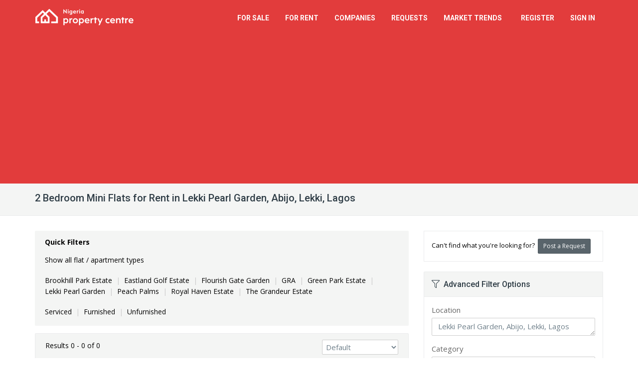

--- FILE ---
content_type: text/html; charset=utf-8
request_url: https://nigeriapropertycentre.com/for-rent/flats-apartments/mini-flats/lagos/lekki/abijo/showtype?bedrooms=2&n=lekki+pearl+garden
body_size: 12281
content:
<!DOCTYPE html>
<html lang="en">
<head>

    <meta charset="utf-8">

        <meta name="apple-itunes-app" content="app-id=1125813120">
    <meta name="google-play-app" content="app-id=com.nigeriapropertycentre.app">
    
    <meta name="viewport" content="width=device-width, initial-scale=1.0">
    <meta name="csrf-token" content="yjdMtQQ6u8VPZjR6hjRCmzPgIthpgPE5JmySb3IW">

    <meta name="robots" content="max-image-preview:large">

    <link rel="manifest" href="https://st.nigeriapropertycentre.com/webapp/manifest.json">
    <link rel="apple-touch-icon" href="https://assets.nigeriapropertycentre.com/e537f5e9-1c07-41ab-844f-a96eb72ef315/launcher-icon-60.png">
    <link rel="apple-touch-icon" sizes="76x76" href="https://assets.nigeriapropertycentre.com/e537f5e9-1c07-41ab-844f-a96eb72ef315/launcher-icon-76.png">
    <link rel="apple-touch-icon" sizes="120x120" href="https://assets.nigeriapropertycentre.com/e537f5e9-1c07-41ab-844f-a96eb72ef315/launcher-icon-120.png">
    <link rel="apple-touch-icon" sizes="152x152" href="https://assets.nigeriapropertycentre.com/e537f5e9-1c07-41ab-844f-a96eb72ef315/launcher-icon-152.png">

    <!-- Chrome, Firefox OS and Opera
    <meta name="theme-color" content="#e23c3c">-->

    <!-- Windows Phone
    <meta name="msapplication-navbutton-color" content="#e23c3c">-->

    <!-- iOS Safari
    <meta name="apple-mobile-web-app-status-bar-style" content="#e23c3c">-->


	<link href="https://fonts.googleapis.com/css?family=Open+Sans:400,700|Roboto:400,500,700&subset=latin" rel="stylesheet" type="text/css">

	<link href="https://assets.nigeriapropertycentre.com/e537f5e9-1c07-41ab-844f-a96eb72ef315/css/all.css?id=083438b239534515eff7f98d19b2975d" rel="stylesheet" type="text/css">
    <!--[if lt IE 9]>
	<link href="https://assets.nigeriapropertycentre.com/e537f5e9-1c07-41ab-844f-a96eb72ef315/css/sky-forms-ie8.css" rel="stylesheet" type="text/css">
    <![endif]-->
    
    










            <script data-cfasync="false" type='text/javascript'>
            window.trackingConsented = true;
        </script>
    
    
    <script data-cfasync="false" type='text/javascript'>
        var app_short_name = 'NPC';
        var app_name = 'Nigeria Property Centre';
        var app_url = 'https://nigeriapropertycentre.com';
        var app_images_url = 'https://images.nigeriapropertycentre.com';
        var user_logged_in = false;
    </script>

    <script type="text/javascript" src="https://st.nigeriapropertycentre.com/js/properties-variables.js?v=g91s27vygnwb0pvyljic"></script>
    <script type="text/javascript" src="https://assets.nigeriapropertycentre.com/e537f5e9-1c07-41ab-844f-a96eb72ef315/js/all.js?id=de4e85d3010faaa68ac6cc98169752d9"></script>

    <link href="https://assets.nigeriapropertycentre.com/e537f5e9-1c07-41ab-844f-a96eb72ef315/images/favicon.png" rel="icon" type="image/png">

        <script type="text/javascript">var isMobile = false;var isLoggedIn = false;</script>
    <script type="text/javascript" src="https://assets.nigeriapropertycentre.com/e537f5e9-1c07-41ab-844f-a96eb72ef315/js/views/properties/list/default.js?v=8"></script>
    <script type="text/javascript" src="https://assets.nigeriapropertycentre.com/e537f5e9-1c07-41ab-844f-a96eb72ef315/js/jquery.copypaste.js" defer="defer"></script>

    <script data-cfasync="false" type='text/javascript'>
        if (window.trackingConsented) {
            var googletag = googletag || {};
            googletag.cmd = googletag.cmd || [];
            (function () {
                var gads = document.createElement('script');
                gads.async = true;
                gads.type = 'text/javascript';
                var useSSL = 'https:' == document.location.protocol;
                gads.src = (useSSL ? 'https:' : 'http:') +
                    '//www.googletagservices.com/tag/js/gpt.js';
                var node = document.getElementsByTagName('script')[0];
                node.parentNode.insertBefore(gads, node);
            })();
        }
    </script>



    <script data-cfasync="false" type='text/javascript'>
        if (window.trackingConsented) {
            googletag.cmd.push(function () {

                	googletag.defineSlot('/38062153/NPC_Property_List_Middle_750', [750, 120], 'div-gpt-ad-1471185312256-1').addService(googletag.pubads());googletag.pubads().addEventListener('slotRenderEnded', function(event) {
                            if (event.slot.getSlotElementId() == 'div-gpt-ad-1471185312256-1') {
                                $('#property-list-banner iframe').css({'width':'100%', 'height' : 'auto', 'max-height' : '120px'});
                                $('#property-list-banner iframe').contents().find('img').css({'width':'100%', 'height' : 'auto'});
                            }
                            });
                googletag.pubads().setTargeting("SiteCode", "NPC");

                googletag.pubads().enableSingleRequest();
                googletag.enableServices();

                
            });
        }
    </script>
















    <!-- Google tag (gtag.js) -->

    <script>
        if (window.trackingConsented) {
            document.write(`<script async src="https://www.googletagmanager.com/gtag/js?id=G-97R36454SZ"><\/script>`);

            window.dataLayer = window.dataLayer || [];

            function gtag() {
                dataLayer.push(arguments);
            }

            gtag('js', new Date());

            gtag('config', 'G-97R36454SZ');
            gtag('config', 'AW-923494074');
        }
    </script>


    <!-- Facebook Pixel Code -->
    <script>
        if (window.trackingConsented) {
            !function (f, b, e, v, n, t, s) {
                if (f.fbq) return;
                n = f.fbq = function () {
                    n.callMethod ?
                        n.callMethod.apply(n, arguments) : n.queue.push(arguments)
                };
                if (!f._fbq) f._fbq = n;
                n.push = n;
                n.loaded = !0;
                n.version = '2.0';
                n.queue = [];
                t = b.createElement(e);
                t.async = !0;
                t.src = v;
                s = b.getElementsByTagName(e)[0];
                s.parentNode.insertBefore(t, s)
            }(window, document, 'script',
                'https://connect.facebook.net/en_US/fbevents.js');
            fbq('init', '735755593285531');
            fbq('track', 'PageView');
        }
    </script>
    <noscript><img height="1" width="1" style="display:none"
                   src="https://www.facebook.com/tr?id=735755593285531&ev=PageView&noscript=1"
        /></noscript>
    <!-- End Facebook Pixel Code -->

    <!-- One Signal manifest -->
    <link rel="manifest" href="https://st.nigeriapropertycentre.com/webapp/manifest.json">
    <script data-cfasync="false" src="https://cdn.onesignal.com/sdks/web/v16/OneSignalSDK.page.js" defer></script>
    <script data-cfasync="false">
        window.OneSignalDeferred = window.OneSignalDeferred || [];
        OneSignalDeferred.push(async function (OneSignal) {
            await OneSignal.init({
                appId: "d006e659-a878-4adc-b499-4038a01e37c5",
                safari_web_id: "web.propertycentre.website",
                autoResubscribe: true,
                notifyButton: {
                    enable: false
                }
            });
        });

        OneSignalDeferred.push(async function (OneSignal) {
            OneSignal.Notifications.setDefaultTitle("Nigeria Property Centre");
                    });

            </script>
    <!-- End One Signal manifest -->


	    <!-- Hotjar Tracking Code -->
    <script defer>
        (function(h,o,t,j,a,r){
            h.hj=h.hj||function(){(h.hj.q=h.hj.q||[]).push(arguments)};
            h._hjSettings={hjid:66679,hjsv:5};
            a=o.getElementsByTagName('head')[0];
            r=o.createElement('script');r.async=1;
            r.src=t+h._hjSettings.hjid+j+h._hjSettings.hjsv;
            a.appendChild(r);
        })(window,document,'//static.hotjar.com/c/hotjar-','.js?sv=');
    </script>
	
    

        <script>
            if (window.trackingConsented) {
                document.write(`<script async src="https://pagead2.googlesyndication.com/pagead/js/adsbygoogle.js?client=ca-pub-7559596445254544" crossorigin="anonymous"><\/script>`);
            }
        </script>
    
            <!-- Clarity -->
        <script type="text/javascript">
            if (window.trackingConsented) {
                (function(c,l,a,r,i,t,y){
                    c[a]=c[a]||function(){(c[a].q=c[a].q||[]).push(arguments)};
                    t=l.createElement(r);t.async=1;t.src="https://www.clarity.ms/tag/"+i;
                    y=l.getElementsByTagName(r)[0];y.parentNode.insertBefore(t,y);
                })(window, document, "clarity", "script", "quav6o7wc9");
            }
        </script>
        <!-- End Clarity -->
    
        <link rel="canonical" href="https://nigeriapropertycentre.com/for-rent/flats-apartments/mini-flats/lagos/lekki/abijo/showtype?bedrooms=2&amp;n=lekki+pearl+garden" />
    <title>2 Bedroom Mini Flats for Rent in Lekki Pearl Garden, Abijo, Lekki, Lagos | Nigeria Property Centre</title>
    <meta name="robots" content="noindex, follow" />
    <meta name="description" content="List of 2 Bedroom Mini Flats (Room and Parlour) to Let in Lekki Pearl Garden, Abijo, Lekki, Lagos State - Nigerian Real Estate &amp; Property" />

    <meta property="og:title" content="List of 2 Bedroom Mini Flats for Rent in Lekki Pearl Garden, Abijo, Lekki, Lagos" />
    <meta property="og:type" content="website" />
    <meta property="og:url" content="https://nigeriapropertycentre.com/for-rent/flats-apartments/mini-flats/lagos/lekki/abijo/showtype?bedrooms=2&amp;n=lekki+pearl+garden" />
    <meta property="og:image" content="" />
    <meta name="twitter:card" content="summary_large_image">
    <meta name="twitter:site" content="@NGPropertyCntr">
    <meta name="twitter:creator" content="@NGPropertyCntr">
    <meta name="twitter:image" content="">
    <meta name="twitter:title" content="List of 2 Bedroom Mini Flats for Rent in Lekki Pearl Garden, Abijo, Lekki, Lagos">
    <meta name="twitter:description" content="List of 2 Bedroom Mini Flats (Room and Parlour) to Let in Lekki Pearl Garden, Abijo, Lekki, Lagos ()">

    <meta itemprop="name" content="Mini Flats for Rent in Lekki Pearl Garden, Abijo, Lekki, Lagos" />
    <meta itemprop="image" content="" />
</head>

<body itemscope itemtype="https://schema.org/FAQPage" class=" property-list-page">


<div class="body-wrap">

    <div id="divHeaderWrapper" class="hidden-ma">
    <header class="header-standard-2">
        <!-- MAIN NAV -->
        <div class="navbar navbar-wp navbar-arrow mega-nav" role="navigation">
            <div class="container">
                <div class="navbar-header">

                    <button type="button" class="navbar-toggle" data-toggle="collapse" data-target=".navbar-collapse">
                        <i class="fal fa-bars icon-custom"></i><span>MENU</span>
                    </button>

                    
                    <a class="navbar-brand" href="/" title="Nigeria Property Centre">
                        <img src="https://images.nigeriapropertycentre.com/property-centre-logo.png" alt="Nigeria Property Centre">
                    </a>
                </div>
                <div class="navbar-collapse collapse">
                    <ul class="nav navbar-nav navbar-right">
                        <li class="hidden-lg hidden-md">
                            <a href="/" class="remove-content">Home</a>
                        </li>
                        <li>
                            <a href="/for-sale" class="remove-content">For Sale</a>
                        </li>
                        <li>
                            <a href="/for-rent" class="remove-content">For Rent</a>
                        </li>
                        <li class="dropdown">
                            <a href="/" class="dropdown-toggle" data-toggle="dropdown">Companies</a>
                            <ul class="dropdown-menu">
                                <li><a href="/agents">Estate Agents</a></li>
                                <li><a href="/developers">Property Developers</a></li>
                            </ul>
                        </li>
                        <li class="dropdown">
                            <a href="/requests" class="dropdown-toggle" data-toggle="dropdown">Requests</a>
                            <ul class="dropdown-menu">
                                <li><a href="/requests/create">Post a Request</a></li>
                                <li><a href="/requests">View Property Requests</a></li>
                            </ul>
                        </li>

                        <li class="dropdown">
                            <a href="/market-trends" class="dropdown-toggle" data-toggle="dropdown"><span class="hidden-md">Market</span> Trends &nbsp;<span class="badge badge-base hidden-lg hidden-md">New</span></a>
                            <ul class="dropdown-menu">
                                <li><a href="/market-trends/demand-trends"><i class="fal fa-search-location fa-fw"></i> &nbsp;Property Demand Trends</a></li>
                                <li><a href="/market-trends/average-prices"><i class="fal fa-coins fa-fw"></i> &nbsp;Average Property Prices</a></li>
                            </ul>
                        </li>


                        

                        
                        <li>
                            <a href="/register" class="remove-content">Register</a>
                        </li>
                        <li>
                            <a href="/login" class="remove-content">Sign In</a>
                        </li>

                        

                    </ul>

                </div><!--/.nav-collapse -->
            </div>
        </div>
    </header>
</div>


    
	
    <div class="pg-opt">
        <div class="container">
            <div class="row">
                <div class="col-md-12">
                    <h1 class="page-title">2 Bedroom Mini Flats for Rent in Lekki Pearl Garden, Abijo, Lekki, Lagos <span></span></h1>
                </div>
            </div>
        </div>
    </div>



    <section class="slice bg-white">
        <div class="wp-section">
            <div class="container">
                <div class="row">



                    <div class="col-md-8">

                        
						
                        <div class="wp-block default product-list-quick-filters sort-panel light-gray">
                            <div class="row">
                                <div class="col-xs-12">
                                    <strong>Quick Filters</strong>
									<strong class='filterLinkTitle'>Subtypes&nbsp;&nbsp;</strong><ul class='filterLink'><li><a itemprop="relatedLink" onclick="logGAEvent('Property List', 'Quick Filter', 'Show all flat / apartment types');" href="/for-rent/flats-apartments/lagos/lekki/abijo/showtype?bedrooms=2&n=lekki+pearl+garden">Show all flat / apartment types</a></li></ul><strong class='filterLinkTitle'>Sub Areas&nbsp;&nbsp;</strong><ul class='filterLink filterLinkBottom'><li><a itemprop="relatedLink" onclick="logGAEvent('Property List', 'Quick Filter', 'Brookhill Park Estate');" href="/for-rent/flats-apartments/mini-flats/lagos/lekki/abijo/showtype?bedrooms=2&n=brookhill+park+estate">Brookhill Park Estate</a><span>|</span></li><li><a itemprop="relatedLink" onclick="logGAEvent('Property List', 'Quick Filter', 'Eastland Golf Estate');" href="/for-rent/flats-apartments/mini-flats/lagos/lekki/abijo/showtype?bedrooms=2&n=eastland+golf+estate">Eastland Golf Estate</a><span>|</span></li><li><a itemprop="relatedLink" onclick="logGAEvent('Property List', 'Quick Filter', 'Flourish Gate Garden');" href="/for-rent/flats-apartments/mini-flats/lagos/lekki/abijo/showtype?bedrooms=2&n=flourish+gate+garden">Flourish Gate Garden</a><span>|</span></li><li><a itemprop="relatedLink" onclick="logGAEvent('Property List', 'Quick Filter', 'GRA');" href="/for-rent/flats-apartments/mini-flats/lagos/lekki/abijo/showtype?bedrooms=2&n=gra">GRA</a><span>|</span></li><li><a itemprop="relatedLink" onclick="logGAEvent('Property List', 'Quick Filter', 'Green Park Estate');" href="/for-rent/flats-apartments/mini-flats/lagos/lekki/abijo/showtype?bedrooms=2&n=green+park+estate">Green Park Estate</a><span>|</span></li><li><a itemprop="relatedLink" onclick="logGAEvent('Property List', 'Quick Filter', 'Lekki Pearl Garden');" href="/for-rent/flats-apartments/mini-flats/lagos/lekki/abijo/showtype?bedrooms=2&n=lekki+pearl+garden">Lekki Pearl Garden</a><span>|</span></li><li><a itemprop="relatedLink" onclick="logGAEvent('Property List', 'Quick Filter', 'Peach Palms');" href="/for-rent/flats-apartments/mini-flats/lagos/lekki/abijo/showtype?bedrooms=2&n=peach+palms">Peach Palms</a><span>|</span></li><li><a itemprop="relatedLink" onclick="logGAEvent('Property List', 'Quick Filter', 'Royal Haven Estate');" href="/for-rent/flats-apartments/mini-flats/lagos/lekki/abijo/showtype?bedrooms=2&n=royal+haven+estate">Royal Haven Estate</a><span>|</span></li><li><a itemprop="relatedLink" onclick="logGAEvent('Property List', 'Quick Filter', 'The Grandeur Estate');" href="/for-rent/flats-apartments/mini-flats/lagos/lekki/abijo/showtype?bedrooms=2&n=the+grandeur+estate">The Grandeur Estate</a></ul><strong class='filterLinkTitle'>Furnishing&nbsp;&nbsp;</strong><ul class='filterLink filterLinkBottom'><li><a itemprop="relatedLink" onclick="logGAEvent('Property List', 'Quick Filter', 'Furnished');" href="/for-rent/flats-apartments/mini-flats/serviced/lagos/lekki/abijo/showtype?bedrooms=2&n=lekki+pearl+garden">Serviced</a><span>|</span></li><li><a itemprop="relatedLink" onclick="logGAEvent('Property List', 'Quick Filter', 'Furnished');" href="/for-rent/furnished/flats-apartments/mini-flats/lagos/lekki/abijo/showtype?bedrooms=2&n=lekki+pearl+garden">Furnished</a><span>|</span></li><li><a itemprop="relatedLink" onclick="logGAEvent('Property List', 'Quick Filter', 'Unfurnished');" href="/for-rent/unfurnished/flats-apartments/mini-flats/lagos/lekki/abijo/showtype?bedrooms=2&n=lekki+pearl+garden">Unfurnished</a></li></ul>
                                </div>
                                <div class="col-xs-12 voffset-5 hidden-lg hidden-md">
                                    <div class="hidden" id="moreFilterOptionsContainer">
                                        <i class="red-text fas fa-filter"></i> <a id="moreFilterOptions" href="javascript:void(0);" class="red-text underline"><strong>More filter options</strong></a>
                                        <br>
                                        <span class="more-filter-desc">e.g. location, price, date added</span>
                                    </div>
                                    <div id="moreFilterOptionsSpinner">
                                        <i class="fal fa-circle-notch fa-spin"></i>
                                        <br>
                                        <span class="more-filter-desc">&nbsp;</span>
                                    </div>
                                </div>
                            </div>
                        </div>

                        <form action="/for-rent/flats-apartments/mini-flats/lagos/lekki/abijo/showtype?bedrooms=2&n=lekki+pearl+garden" method="post" name="adminForm" id="adminForm" class="form-light">
                            <input type="hidden" name="sort" id="sort">
                            <input type="hidden" name="_token" value="yjdMtQQ6u8VPZjR6hjRCmzPgIthpgPE5JmySb3IW" autocomplete="off">                            <div class="wp-block default product-list-filters sort-panel light-gray">
                                <div class="row">
                                    <div class="col-sm-8 col-xs-12">
                                        <span class="pagination-results">Results 0 - 0 of 0</span>
                                        <hr class="mv-10 hidden-sm hidden-md hidden-lg" />
                                    </div>

                                    <div class="col-sm-4 text-sm-right">

                                        <div class="sort-filter">
											<select name="filter_order_dd" id="filter_order_dd" onchange="tableOrdering();" class="form-control" size="1" ><option value="1" >Default</option><option value="2" >Most Recent</option><option value="3" >Highest Price</option><option value="4" >Lowest Price</option><option value="5" >Verification Status</option></select>
                                            <script language="javascript" type="text/javascript">
                                                function tableOrdering(order, dir, field)
                                                {
                                                    try
                                                    {
                                                        var form = document.adminForm;
                                                        form.sort.value = form.filter_order_dd.value;

                                                        var orderText = form.filter_order_dd.options[form.filter_order_dd.selectedIndex].text;

                                                        form.filter_order_dd.removeAttribute('name');

                                                        logGAEvent('Property List', 'Sort', orderText);
                                                    }
                                                    catch(error){}

                                                    document.adminForm.submit();
                                                }
                                            </script>
                                        </div>
                                    </div>
                                </div>
                            </div>
                        </form>





                        <!-- PROPERTY LISTING -->

                        <div itemscope="" itemtype="https://schema.org/ItemList">
                            <link itemprop="url" href="/for-rent/flats-apartments/mini-flats/lagos/lekki/abijo/showtype?bedrooms=2&n=lekki+pearl+garden" />
                            <span class="hidden" itemprop="numberOfItems">0</span>

							

                        </div>


						
                        <div class="wp-block hero light">
                            <p class="text-center voffset-10">Sorry we could not find any <strong>mini flats for rent in lekki pearl garden, abijo, lekki, lagos</strong> matching your criteria.</p>
                        </div>

                        <div class="row">
                            <div class="col-sm-6">
                                <div class="wp-block hero white text-center">
                                    <div class="thmb-img">
                                        <i class="fal fa-envelope"></i>
                                    </div>

                                    <h2>Get Email Alerts</h2>
                                    <p class="text-center">Subscribe to email alerts and we will let you know if any property that meets your criteria becomes available.</p>
                                    <a onclick="setTimeout(function(){document.getElementById('name').focus();}, 500);" class="btn btn-base btn-icon btn-icon-right fa-envelope voffset-bottom-15" data-toggle="collapse" data-parent="#accordionThree" href="#email-me">
                                        <span>Get Email Alerts</span>
                                    </a>
                                </div>
                            </div>
                            <div class="col-sm-6">
                                <div class="wp-block hero white text-center">
                                    <div class="thmb-img">
                                        <i class="fal fa-home"></i>
                                    </div>

                                    <h2>Post a Property Request</h2>
                                    <p class="text-center">Post a property request and estate agents with property that meet your criteria will get in touch with you.</p>
                                    <a class="btn btn-base btn-icon btn-icon-right fa-plus voffset-bottom-15" href="/requests/create" onclick="logGAEvent('Property List', 'Post Request', 'Middle');">
                                        <span>Post a Request</span>
                                    </a>
                                </div>
                            </div>
                        </div>


                        <script type="text/javascript" language="javascript">
							
                            logGAEvent('Property List', 'Empty List Page Viewed via Referrer', 'Mini Flats for Rent in Lekki Pearl Garden, Abijo, Lekki, Lagos | ');

							
                        </script>

						


						
                        <div class="row">
                            <div class="col-sm-12 text-center voffset-bottom-30 voffset-15">
                                <div id='div-gpt-ad-1412976797528-0' class="ad-280">
                                    <!--<script type='text/javascript'>
                                        googletag.cmd.push(function() { googletag.display('div-gpt-ad-1412976797528-0'); });
                                    </script>-->












                                    <!-- Large Rectangle 336 x 280 -->
                                    <ins class="adsbygoogle"
                                         style="display:block"
                                         data-ad-client="ca-pub-7559596445254544"
                                         data-ad-slot="7349708183"
                                         data-ad-format="auto"
                                         data-full-width-responsive="true"></ins>
                                    <script>
                                        (adsbygoogle = window.adsbygoogle || []).push({});
                                    </script>
                                </div>
                            </div>
                        </div>

						


                        <!-- PAGINATION & FILTERS -->
                        <div class="wp-block default product-list-filters light-gray pPagination">
							                        </div>




                        <div class="wp-block default product-details-links-panel light-gray property-social-icons hidden-lg hidden-md hidden-sm voffset-30">
                        <span>Share this &nbsp;</span>
                        <a onclick="logGAEvent('Property List', 'Social Button Clicked', 'Facebook');" rel="nofollow" target="_blank" href="https://facebook.com/share.php?u=https%3A%2F%2Fnigeriapropertycentre.com%2Ffor-rent%2Fflats-apartments%2Fmini-flats%2Flagos%2Flekki%2Fabijo%2Fshowtype%3Fbedrooms%3D2%26n%3Dlekki%2Bpearl%2Bgarden%26utm_source%3Dfacebook%26utm_medium%3Dsharing%26utm_campaign%3DSocial%2BButtons"><i class="fab fa-facebook"></i></a>
                        <a onclick="logGAEvent('Property List', 'Social Button Clicked', 'Twitter');" rel="nofollow" target="_blank" href="https://twitter.com/intent/tweet?text=2+Bedroom+Mini+Flats+for+Rent+in+Lekki+Pearl+Garden%2C+Abijo%2C+Lekki%2C+Lagos+%7C+Nigeria+Property+Centre&url=https%3A%2F%2Fnigeriapropertycentre.com%2Ffor-rent%2Fflats-apartments%2Fmini-flats%2Flagos%2Flekki%2Fabijo%2Fshowtype%3Fbedrooms%3D2%26n%3Dlekki%2Bpearl%2Bgarden%26utm_source%3Dtwitter%26utm_medium%3Dsharing%26utm_campaign%3DSocial%2BButtons"><i class="fab fa-twitter"></i></a>
                        <a onclick="logGAEvent('Property List', 'Social Button Clicked', 'Whatsapp');" rel="nofollow" target="_blank" href="whatsapp://send?text=2+Bedroom+Mini+Flats+for+Rent+in+Lekki+Pearl+Garden%2C+Abijo%2C+Lekki%2C+Lagos+%7C+Nigeria+Property+Centre+-+https%3A%2F%2Fnigeriapropertycentre.com%2Ffor-rent%2Fflats-apartments%2Fmini-flats%2Flagos%2Flekki%2Fabijo%2Fshowtype%3Fbedrooms%3D2%26n%3Dlekki%2Bpearl%2Bgarden%26utm_source%3Dwhatsapp%26utm_medium%3Dsharing%26utm_campaign%3DSocial%2BButtons" data-action="share/whatsapp/share"><i class="fab fa-whatsapp"></i></a>
                        </div>


						

						

                        <div class="row voffset-10 hidden-ma hidden-xs">
                            <div class="col-md-12">
                                <div class="section-title-wr">
                                    <h3 class="section-title left"><span>About Lekki, Lagos</span></h3>
                                    <div class="aux-nav">
                                        <!-- Auxiliary content comes here -->
                                    </div>
                                </div>
								<p>Lekki is a city located in the eastern part of Lagos. Lekki is a naturally formed peninsula, adjoining to its west Victoria Island and Ikoyi districts of Lagos, with the Atlantic Ocean to its south, Lagos Lagoon to the north, and Lekki Lagoon to its east; however, the city's southeast which ends at around the western edge of Refuge Island, adjoins the eastern part of Ibeju-Lekki LGA. </p>
<p>The peninsula is approximately 70 to 80km long, with an average width of 10km. Lekki currently houses several Estates, gated residential developments, agricultural farmlands, areas allocated for a Free Trade Zone, with an airport, and a sea port under construction. The proposed land use master plan for the Lekki envisages the Peninsula as a "Blue-Green Environment City", expected to accommodate well over 3.4 million residential population and an additional non-residential population of at least 1.9 million.</p>
                                                                    <div class="voffset-10">
                                        Read more <a class="red-text underline" href="https://nigeriapropertycentre.com/area-guides/lagos/lekki">about Lekki, Lagos</a>
                                    </div>
                                                            </div>
                        </div>






						

                        

                        <div class="row">
                            <div class="col-md-12 voffset-0">
                                <div class="panel-group browse-locations property-list-faqs">
                                    <div class="panel panel-default">
                                        <div class="panel-heading text-center">
                                            <h4 class="panel-title">
                                                <a data-toggle="collapse" data-parent="#browseLocations" href="#collapseOne" class="collapsed">
                                                    FAQs&nbsp; <i style="font-size:120%" class="fal fa-angle-up"></i>
                                                </a>
                                            </h4>
                                        </div>
                                        <div id="collapseOne" class="panel-collapse collapse">
                                            <div class="panel-body text-center">
                                                
                                                
                                                
                                                <div class="voffset-30" itemscope itemprop="mainEntity" itemtype="https://schema.org/Question">
                                                    <h3 class="section-title text-normal" itemprop="name">How many 2 bedroom  mini flats for rent in Lekki Pearl Garden,  Abijo, Lekki, Lagos are available?</h3>
                                                    <div itemscope itemprop="acceptedAnswer" itemtype="https://schema.org/Answer">
                                                        <div class="voffset-5" itemprop="text">

                                                            There are <strong>0</strong> available 2 bedroom  mini flats for rent in Lekki Pearl Garden,  Abijo, Lekki, Lagos.
                                                            <br /><p>You can view and filter the list of property by price, furnishing and recency.
                                                        </div>
                                                    </div>
                                                </div>
                                            </div>
                                        </div>
                                    </div>
                                </div>
                            </div>
                        </div>


                    </div>





                    <div class="col-md-4">
                        <div class="sidebar">


                            <div class="panel panel-default light-gray f13">
                                <div class="panel-body">
                                    Can't find what you're looking for?&nbsp;
                                    <a class="btn btn-alt btn-sm" href="/requests/create" onclick="logGAEvent('Property List', 'Post Request', 'Top');">
                                        <span>Post a Request</span>
                                    </a>
                                </div>
                            </div>



                            <!-- FILTERS -->


							
                            <a id="filters"></a>
                            <div id="advancedSearchFilters" class="panel panel-default panel-sidebar-1 hidden-xs">
    <div class="panel-heading"><h2><i class="fal fa-filter"></i>&nbsp; Advanced Filter Options</h2></div>
    <div class="panel-body">
        <form name="search_jsForm" id="search_jsForm" action="/search" method="post" class="form-light">
            <input type="hidden" name="_token" value="yjdMtQQ6u8VPZjR6hjRCmzPgIthpgPE5JmySb3IW" autocomplete="off">
            <div class="row">
                <div class="col-xs-12">
                    <div class="form-group">
                        <label>Location</label>
                        <textarea data-prefix="" name="propertyLocation" placeholder="Enter a state, locality or area" data-results="all" style="height:36px;" type="text" class="form-control side-panel-search propertyLocation" autocomplete="off">Lekki Pearl Garden, Abijo, Lekki, Lagos</textarea><input type="hidden" name="sid" id="sid" value="2"><input type="hidden" name="lid" id="lid" value="3"><input type="hidden" name="slid" id="slid" value="875"><input type="hidden" name="n" id="n" value="Lekki Pearl Garden"><input type="hidden" name="selectedLoc" id="selectedLoc">                        <em for="propertyLocation" class="invalid hidden"  id="no-location-found">Location not found</em>
                    </div>
                </div>
            </div>

            <div class="form-group">
                <label>Category</label>
                <select name="cid" id="cid" class="form-control" onchange="changeTypeList();changePriceList();"><option value="0" >All Categories</option><option value="1"  selected="selected">For Rent</option><option value="2" >For Sale</option><option value="5" >Joint Venture</option><option value="4" >Short Let</option></select>            </div>

            <div class="row">
                <div class="col-xs-6">
                    <div class="form-group">
                        <label>Type</label>
                        <select name="tid" id="tid" class="form-control"><option value="0" >All Types</option><option value="1"  selected="selected">Flat / Apartment</option><option value="2" >House</option><option value="5" >Land</option><option value="3" >Commercial Property</option><option value="6" >Event Centre / Venue</option></select>                    </div>
                </div>
                <div class="col-xs-6">
                    <div class="form-group">
                        <label>Bedrooms</label>
                        <select name="bedrooms" id="bedrooms" class="form-control" ><option value="0" >Any</option><option value="1" >1</option><option value="2"  selected="selected">2</option><option value="3" >3</option><option value="4" >4</option><option value="5" >5</option><option value="6" >6+</option></select>                    </div>
                </div>
            </div>

            <div class="row">
                <div class="col-xs-6">
                    <div class="form-group">
                        <label>Min price</label>
                        <select name="minprice" id="minprice" class="form-control"><option value="0"  selected="selected">No Min</option><option value="100000" >₦ 100,000</option><option value="200000" >₦ 200,000</option><option value="300000" >₦ 300,000</option><option value="400000" >₦ 400,000</option><option value="500000" >₦ 500,000</option><option value="600000" >₦ 600,000</option><option value="700000" >₦ 700,000</option><option value="800000" >₦ 800,000</option><option value="900000" >₦ 900,000</option><option value="1000000" >₦ 1 Million</option><option value="2000000" >₦ 2 Million</option><option value="3000000" >₦ 3 Million</option><option value="5000000" >₦ 5 Million</option><option value="10000000" >₦ 10 Million</option><option value="20000000" >₦ 20 Million</option><option value="40000000" >₦ 40 Million</option><option value="60000000" >₦ 60 Million</option><option value="80000000" >₦ 80 Million</option><option value="100000000" >₦ 100 Million</option><option value="150000000" >₦ 150 Million</option></select>                    </div>
                </div>
                <div class="col-xs-6">
                    <div class="form-group">
                        <label>Max price</label>
                        <select name="maxprice" id="maxprice" class="form-control"><option value="0"  selected="selected">No Max</option><option value="100000" >₦ 100,000</option><option value="200000" >₦ 200,000</option><option value="300000" >₦ 300,000</option><option value="400000" >₦ 400,000</option><option value="500000" >₦ 500,000</option><option value="600000" >₦ 600,000</option><option value="700000" >₦ 700,000</option><option value="800000" >₦ 800,000</option><option value="900000" >₦ 900,000</option><option value="1000000" >₦ 1 Million</option><option value="2000000" >₦ 2 Million</option><option value="3000000" >₦ 3 Million</option><option value="5000000" >₦ 5 Million</option><option value="10000000" >₦ 10 Million</option><option value="20000000" >₦ 20 Million</option><option value="40000000" >₦ 40 Million</option><option value="60000000" >₦ 60 Million</option><option value="80000000" >₦ 80 Million</option><option value="100000000" >₦ 100 Million</option><option value="150000000" >₦ 150 Million</option></select>                    </div>
                </div>
            </div>
            <div class="row">
                <div class="col-xs-6">
                    <div class="form-group">
                        <label>Furnishing</label>
                        <select name="furnished" id="furnished" class="form-control" ><option value="0"  selected="selected">Any</option><option value="1" >Furnished</option><option value="2" >Unfurnished</option></select>                    </div>
                </div>
                <div class="col-xs-6">
                    <div class="form-group">
                        <label>Servicing</label>
                        <select name="serviced" id="serviced" class="form-control" ><option value="0"  selected="selected">Any</option><option value="1" >Serviced</option></select>                    </div>
                </div>
            </div>
            <div class="row">
                <div class="col-xs-6">
                    <div class="form-group">
                        <label>Shared</label>
                        <select name="shared" id="shared" class="form-control" ><option value="0"  selected="selected">Any</option><option value="1" >Shared</option></select>                    </div>
                </div>
                <div class="col-xs-6">
                    <div class="form-group">
                        <label>Added to site</label>
                        <select name="added" id="added" class="form-control" ><option value="0"  selected="selected">Anytime</option><option value="1" >Last 24 hours</option><option value="3" >Last 3 days</option><option value="7" >Last 7 days</option><option value="14" >Last 14 days</option><option value="30" >Last 30 days</option></select>                    </div>
                </div>
            </div>
            <div class="row">
                <div class="col-xs-12">
                    <div class="form-group">
                        <label>Property Ref.</label>
                        <input name="ref" id="ref" class="form-control" placeholder="e.g. 83256" type="number" min="0" value="" autocomplete="off">
                    </div>
                </div>
            </div>
            <div class="row">
                <div class="col-xs-12">
                    <div class="form-group">
                        <label>Keywords</label>
                        <input name="keywords" id="keywords" class="form-control" placeholder="e.g. 'pool' or 'jacuzzi'" value="" autocomplete="off">
                    </div>
                </div>
            </div>
            <div class="row">
                <div class="col-sm-12">
                    <button type="submit" class="btn btn-block btn-base btn-icon btn-icon-right btn-search">
                        <span>Search</span>
                    </button>
                </div>
            </div>
        </form>
    </div>
</div>


                            <div class="panel panel-default panel-sidebar-1 hidden-ma property-availability-count">
                                <div class="panel-heading"><h2><i class="fal fa-chart-bar"></i>&nbsp; Available Flats</h2></div>
                                <div class="panel-body">
                                    <h3>Currently available flats for rent  in Abijo</h3>
                                    <div class="availability-stats">
									    <table id="flats" class="table"><tr><th>Type</th><th class="text-center">1 bed</th><th class="text-center">2 bed</th><th class="text-center">3 bed</th><th class="text-center">4 bed</th></tr><tr><td><a href="/for-rent/flats-apartments/mini-flats/lagos/lekki/abijo/showtype">Mini Flats</a></td><td class="text-center">-</td><td class="text-center">-</td><td class="text-center">-</td><td class="text-center">-</td></tr><tr><td><a href="/for-rent/flats-apartments/self-contained/lagos/lekki/abijo/showtype">Self Contained</a></td><td class="text-center"><a href="/for-rent/flats-apartments/self-contained/lagos/lekki/showtype">10</a></td><td class="text-center">-</td><td class="text-center">-</td><td class="text-center">-</td></tr><tr><td><a href="/for-rent/flats-apartments/lagos/lekki/abijo/showtype">Others</a></td><td class="text-center"><a href="/for-rent/flats-apartments/lagos/lekki/showtype?bedrooms=1">10</a></td><td class="text-center"><a href="/for-rent/flats-apartments/lagos/lekki/showtype?bedrooms=2">17</a></td><td class="text-center"><a href="/for-rent/flats-apartments/lagos/lekki/showtype?bedrooms=3">9</a></td><td class="text-center">-</td></tr><tr><td><a href="/for-rent/flats-apartments/lagos/lekki/abijo/showtype">All Flats</a></td><td class="text-center">-</td><td class="text-center">-</td><td class="text-center">-</td><td class="text-center">-</td></tr></table>                                    </div>
                                </div>
                            </div>



                            <div class="panel panel-default panel-sidebar-1 hidden-xs hidden-ma">
                                <div class="panel-heading"><h2><i class="fal fa-share-alt"></i>&nbsp; Share this property list</h2></div>
                                <div class="panel-body property-social-icons">
                                    <a onclick="logGAEvent('Property List', 'Social Button Clicked', 'Facebook');" rel="nofollow" target="_blank" href="https://facebook.com/share.php?u=https%3A%2F%2Fnigeriapropertycentre.com%2Ffor-rent%2Fflats-apartments%2Fmini-flats%2Flagos%2Flekki%2Fabijo%2Fshowtype%3Fbedrooms%3D2%26n%3Dlekki%2Bpearl%2Bgarden%26utm_source%3Dfacebook%26utm_medium%3Dsharing%26utm_campaign%3DSocial%2BButtons"><i class="fab fa-facebook"></i></a>
                                    <a onclick="logGAEvent('Property List', 'Social Button Clicked', 'Twitter');" rel="nofollow" target="_blank" href="https://twitter.com/intent/tweet?text=2+Bedroom+Mini+Flats+for+Rent+in+Lekki+Pearl+Garden%2C+Abijo%2C+Lekki%2C+Lagos+%7C+Nigeria+Property+Centre&url=https%3A%2F%2Fnigeriapropertycentre.com%2Ffor-rent%2Fflats-apartments%2Fmini-flats%2Flagos%2Flekki%2Fabijo%2Fshowtype%3Fbedrooms%3D2%26n%3Dlekki%2Bpearl%2Bgarden%26utm_source%3Dtwitter%26utm_medium%3Dsharing%26utm_campaign%3DSocial%2BButtons"><i class="fab fa-twitter"></i></a>
                                    <a onclick="logGAEvent('Property List', 'Social Button Clicked', 'Whatsapp');" rel="nofollow" target="_blank" href="whatsapp://send?text=2+Bedroom+Mini+Flats+for+Rent+in+Lekki+Pearl+Garden%2C+Abijo%2C+Lekki%2C+Lagos+%7C+Nigeria+Property+Centre+-+https%3A%2F%2Fnigeriapropertycentre.com%2Ffor-rent%2Fflats-apartments%2Fmini-flats%2Flagos%2Flekki%2Fabijo%2Fshowtype%3Fbedrooms%3D2%26n%3Dlekki%2Bpearl%2Bgarden%26utm_source%3Dwhatsapp%26utm_medium%3Dsharing%26utm_campaign%3DSocial%2BButtons" data-action="share/whatsapp/share"><i class="fab fa-whatsapp"></i></a>
                                </div>
                            </div>





							






                            <div class="panel panel-default panel-sidebar-1 hidden-ma hidden-xs">
                                <div class="panel-heading"><h2><i class="fal fa-link"></i>&nbsp; Useful Links</h2></div>
                                <div class="panel-body">
                                    <ul class="fa-ul loffset-25">
										
                                        <li><span class="fa-li"><i class="fal fa-chart-bar"></i></span><a target="_blank" href="/market-trends/average-prices/for-rent/flats-apartments/lagos/lekki?bedrooms=2" onclick="logGAEvent('Property List', 'Market Statistics', '2 Bedroom Flat / Apartments for Rent in Lekki, Lagos');">Average price of 2 bedroom flats for rent in Lekki, Lagos </a></li>

										
                                        <li><span class="fa-li"><i class="fal fa-users"></i></span><a href="/lagos/lekki/abijo/agents">View a list of estate agents in Abijo, Lekki, Lagos</a></li>
                                        <li><span class="fa-li"><i class="fal fa-users"></i></span><a href="/lagos/lekki/abijo/developers">View a list of property developers in Abijo, Lekki, Lagos</a></li>
                                    </ul>
                                </div>
                            </div>



                            <div class="panel panel-default panel-sidebar-1 announcement hidden-ma hidden-xs">
                                <div class="panel-body text-center">
                                    <a title="Market your property on Nigeria Property Centre" href="/advertise-list-property" onclick="logGAEvent('Property List', 'Advertise Property', 'Title');">
                                        <h3 class="title">Advertise/market your property on Nigeria Property Centre</h3>
                                    </a>
                                    <a title="Market your property on Nigeria Property Centre" class="btn btn-alt voffset-15" href="/advertise-list-property" onclick="logGAEvent('Property List', 'Advertise Property', 'Button');">
                                        <span>Get Started!</span>
                                    </a>
                                </div>
                            </div>



							
                            <div class="panel panel-default no-border">
                                <div class="panel-body text-center">
                                    <div id='div-gpt-ad-1412977667118-0' class="ad-280">
                                        <!--<script type='text/javascript'>
                                            googletag.cmd.push(function() { googletag.display('div-gpt-ad-1412977667118-0'); });
                                        </script>-->












                                        <!-- Large Rectangle 336 x 280 - Right -->
                                        <ins class="adsbygoogle"
                                             style="display:block"
                                             data-ad-client="ca-pub-7559596445254544"
                                             data-ad-slot="6180096747"
                                             data-ad-format="auto"
                                             data-full-width-responsive="true"></ins>
                                        <script>
                                            (adsbygoogle = window.adsbygoogle || []).push({});
                                        </script>
                                    </div>
                                </div>
                            </div>


                            <div class="ad-fixed hidden-xs hidden-sm">
                                <div class="panel panel-default no-border" data-spy="affix" data-offset-top="2117" data-offset-bottom="650">
                                    <div class="panel-body text-center">
                                        <div id='div-gpt-ad-1412976797528-2' class="ad-600">
                                            <!--<script type='text/javascript'>
                                                //googletag.cmd.push(function() { googletag.display('div-gpt-ad-1412976797528-2'); });
                                            </script>-->












                                            <!-- Large Skyscraper -->
                                            <ins class="adsbygoogle"
                                                 style="display:inline-block;width:300px;height:600px"
                                                 data-ad-client="ca-pub-7559596445254544"
                                                 data-ad-slot="4243025082"></ins>
                                            <script>
                                                (adsbygoogle = window.adsbygoogle || []).push({});
                                            </script>
                                        </div>
                                    </div>
                                </div>
                            </div>

							

                        </div>
                    </div>
                </div>
            </div>
        </div>
    </section>




    <div id="registerSignIn" class="modal fade">
        <div class="modal-dialog modal-md">
            <div class="modal-content">
                <div class="modal-body text-center voffset-30 voffset-bottom-30">
                    <h4>Sign in or register to save</h4>
                    <p class="modal-body text-center voffset-20 voffset-bottom-20">
                        Save properties to your account and<br> sync across all your devices.
                    </p>
                    <p>
                        <a class="btn btn-alt btn-md" href="/register/return-to-previous">
                            <span>Register</span>
                        </a>
                        <a class="btn btn-base btn-md" href="/login/return-to-previous">
                            <span>Sign in</span>
                        </a>
                    </p>
                </div>
            </div>
        </div>
    </div>


    <form id="processFavorite" name="processFavorite" action="" method="post">
        <input name="_method" id="_method" value="" type="hidden">
        <input name="product_id" id="product_id" value="" type="hidden">
    </form>










    <script>
        var pageTitle = "2 Bedroom Mini Flats for Rent in Lekki Pearl Garden, Abijo, Lekki, Lagos"
    </script>

	
	        <div class="container hidden-xs hidden-sm hidden-ma">    <div class="row">        <div class="col-sm-12"><ol itemscope itemtype="http://schema.org/BreadcrumbList" class="breadcrumb"><li><a href="/">Home</a></li><li itemprop="itemListElement" itemscope itemtype="http://schema.org/ListItem">
								<a itemtype="http://schema.org/Thing" itemprop="item" href="/for-rent">
									<span itemprop="name">For Rent</span>
								</a>
								<meta itemprop="position" content="1" />
							</li><li itemprop="itemListElement" itemscope itemtype="http://schema.org/ListItem">
								<a itemtype="http://schema.org/Thing" itemprop="item" href="/for-rent/flats-apartments/showtype">
									<span itemprop="name">Flats</span>
								</a>
								<meta itemprop="position" content="2" />
							</li><li itemprop="itemListElement" itemscope itemtype="http://schema.org/ListItem">
								<a itemtype="http://schema.org/Thing" itemprop="item" href="/for-rent/flats-apartments/mini-flats/showtype">
									<span itemprop="name">Mini Flats</span>
								</a>
								<meta itemprop="position" content="3" />
							</li><li itemprop="itemListElement" itemscope itemtype="http://schema.org/ListItem">
								<a itemtype="http://schema.org/Thing" itemprop="item" href="/for-rent/flats-apartments/mini-flats/lagos/showtype">
									<span itemprop="name">Lagos</span>
								</a>
								<meta itemprop="position" content="4" />
							</li><li itemprop="itemListElement" itemscope itemtype="http://schema.org/ListItem">
								<a itemtype="http://schema.org/Thing" itemprop="item" href="/for-rent/flats-apartments/mini-flats/lagos/lekki/showtype">
									<span itemprop="name">Lekki</span>
								</a>
								<meta itemprop="position" content="5" />
							</li><li itemprop="itemListElement" itemscope itemtype="http://schema.org/ListItem">
								<a itemtype="http://schema.org/Thing" itemprop="item" href="/for-rent/flats-apartments/mini-flats/lagos/lekki/abijo/showtype">
									<span itemprop="name">Abijo</span>
								</a>
								<meta itemprop="position" content="6" />
							</li><li itemprop="itemListElement" itemscope itemtype="http://schema.org/ListItem">
								<a itemtype="http://schema.org/Thing" itemprop="item" href="/for-rent/flats-apartments/mini-flats/lagos/lekki/abijo/showtype?keywords=lekki+pearl+garden">
									<span itemprop="name">Lekki Pearl Garden</span>
								</a>
								<meta itemprop="position" content="7" />
							</li><li itemprop="itemListElement" itemscope itemtype="http://schema.org/ListItem">
								<a itemtype="http://schema.org/Thing" itemprop="item" href="/for-rent/flats-apartments/mini-flats/lagos/lekki/abijo/showtype?bedrooms=2&keywords=lekki+pearl+garden">
									<span itemprop="name">2 Bedrooms</span>
								</a>
								<meta itemprop="position" content="8" />
							</li></ol>       </div>    </div></div>
    
    <div id="dynamicAlert" class="modal fade">
    <div class="modal-dialog modal-md">
        <div class="modal-content">
            <div class="modal-header">
                <button type="button" class="close" data-dismiss="modal">&times;</button>
                <h4 class="modal-title"></h4>
            </div>
            <div class="modal-body">
                <p>

                </p>
            </div>
            <div class="modal-footer">
                <button onclick="" type="button" class="btn btn-alt" data-dismiss="modal">Cancel</button>
                <button onclick="" type="button" class="btn btn-base accept" data-dismiss="modal">Delete</button>
            </div>
        </div>
    </div>
</div>

    <footer class="footer hidden-ma hidden-xs">
        <div class="container">
            <div class="row">
                <div class="col-md-3">
                    <div class="col">
                        <h4>About Us</h4>
                        <p>Nigeria Property Centre (NPC) is a leading property website in Nigeria with property listings for sale, rent and lease. We offer Nigerian property seekers an easy way to find details of property in Nigeria like homes, houses, lands, shops, office spaces and other commercial property. </p><a href="/about-us" class="btn btn-base">Learn more</a>
                    </div>

                    <div class="col voffset-40">
                        <h4>Advertise with Us</h4>
                        <ul>
                            <li class=""><a href="/advertise-list-property">Advertise/Market Your Property</a></li>
                            <li class=""><a href="/featured-real-estate-company-adverts">Featured Real Estate Companies</a></li>
                            <li class=""><a href="/banner-ads">Place Banner Adverts</a></li>
                        </ul>
                    </div>
                </div>

                <div class="col-md-3 col-md-offset-1">
                    <div class="col">
                        <h4>Market Trends</h4>
                        <ul>
                            <li class=""><a href="/market-trends/demand-trends">Property Demand Trends</a></li>
                            <li class=""><a href="/market-trends/average-prices">Average Property Prices</a></li>
                        </ul>
                    </div>

                                        <div class="col voffset-40">
                        <h4>Popular Property</h4>
                        <ul>
                                                            <li class=""><a href="/for-rent/flats-apartments/abuja/showtype">Flats for rent in Abuja</a></li>
                                                            <li class=""><a href="/for-rent/houses/abuja/showtype">Houses for rent in Abuja</a></li>
                                                            <li class=""><a href="/for-sale/houses/abuja/showtype">Houses for sale in Abuja</a></li>
                                                            <li class=""><a href="/for-sale/land/abuja/showtype">Land for sale in Abuja</a></li>
                                                            <li class=""><a href="/for-rent/flats-apartments/mini-flats/abuja/showtype">Mini flats for rent in Abuja</a></li>
                                                            <li class=""><a href="/for-rent/flats-apartments/self-contained/abuja/showtype">Self contain for rent in Abuja</a></li>
                                                            <li class=""><a href="/for-rent/flats-apartments/lagos/showtype">Flats for rent in Lagos</a></li>
                                                            <li class=""><a href="/for-rent/houses/lagos/showtype">Houses for rent in Lagos</a></li>
                                                            <li class=""><a href="/for-sale/houses/lagos/showtype">Houses for sale in Lagos</a></li>
                                                            <li class=""><a href="/for-sale/land/lagos/showtype">Land for sale in Lagos</a></li>
                                                            <li class=""><a href="/for-rent/flats-apartments/mini-flats/lagos/showtype">Mini flats for rent in Lagos</a></li>
                                                            <li class=""><a href="/for-rent/flats-apartments/self-contained/lagos/showtype">Self contain for rent in Lagos</a></li>
                                                    </ul>
                    </div>
                    
                </div>

                <div class="col-md-2">
                    <div class="col">
                        <h4>Companies</h4>
                        <ul>
                            <li class=""><a href="/agents">Estate Agents</a></li>
                            <li class=""><a href="/developers">Property Developers</a></li>
                        </ul>
                    </div>
                    <div class="col voffset-40">
                        <h4>Useful Links</h4>
                        <ul>
                                                        <li class=""><a href="/blog">Property Blog</a></li>
                            
                                                        <li class=""><a href="/area-guides">Area Guides</a></li>
                            
                            <li class=""><a href="/contact-us">Contact Us</a></li>
                        </ul>
                        <br />
                        <ul>
                            <li class=""><a href="/privacy-policy">Privacy Policy</a></li>
                            <li class=""><a href="/terms-of-use">Terms of Use</a></li>
                            <li class=""><a href="/frequently-asked-questions">FAQs</a></li>
                        </ul>

                    </div>
                </div>

                <div class="col-md-3">
                    <div class="col col-social-icons">
                        <h4>Follow us</h4>
                        <a rel="nofollow" target="_blank" href="https://www.facebook.com/NigeriaPropertyCentre"><i class="fab fa-facebook"></i></a>
                        <a rel="nofollow" target="_blank" href="https://twitter.com/NGPropertyCNTR"><i class="fab fa-twitter"></i></a>
                        <a rel="nofollow" target="_blank" href="https://www.linkedin.com/company/nigeria-property-centre"><i class="fab fa-linkedin"></i></a>
                        <a rel="nofollow" target="_blank" href="https://www.youtube.com/channel/UC9vBbyiC89EOE6jw35m4HWA"><i class="fab fa-youtube"></i></a>
                    </div>

                                        <div class="col">
                        <a href="/mobile-apps"><h4 class="voffset-bottom-10 voffset-30">Download our Mobile App</h4></a>
                        <a rel="nofollow" target="_blank" href="https://play.google.com/store/apps/details?id=com.nigeriapropertycentre.app&amp;utm_source=global_co&amp;utm_medium=prtnr&amp;utm_content=Mar2515&amp;utm_campaign=PartBadge&amp;pcampaignid=MKT-Other-global-all-co-prtnr-py-PartBadge-Mar2515-1"><img class="google-play" width="150" alt="Get it on Google Play" src="https://play.google.com/intl/en_us/badges/images/generic/en_badge_web_generic.png"></a>

                        <a rel="nofollow" target="_blank" href="https://itunes.apple.com/us/app/nigeria-property-centre/id1125813120"><img width="130" alt="Get it on App Store" src="https://assets.nigeriapropertycentre.com/e537f5e9-1c07-41ab-844f-a96eb72ef315/images/download-on-the-apple-app-store.svg"></a>
                    </div>
                    
                    <div class="col">
                        <h4 class="voffset-40">Other Regions</h4>
                        <ul>

                            
                                                        <li class=""><a target="_blank" href="https://kenyapropertycentre.com/for-rent/flats-apartments/nairobi/showtype?bedrooms=2">Kenya Property Centre</a></li>
                            
                                                        <li class=""><a target="_blank" href="https://ghanapropertycentre.com/for-rent/flats-apartments/greater-accra/showtype?bedrooms=2">Ghana Property Centre</a></li>
                            





























                        </ul>
                    </div>
                </div>
            </div>

            <hr>

            <div class="row">
                <div class="col-lg-12 copyright">
					2026 © Nigeria Property Centre. All rights reserved.
                </div>
            </div>
        </div>
    </footer>

</div>




<!-- Google remarketing -->










<div class="hidden-xs hidden-sm hidden-md hidden-lg">





</div>







<!-- Help Scout Beacon -->
<script type="text/javascript">!function(e,t,n){function a(){var e=t.getElementsByTagName("script")[0],n=t.createElement("script");n.type="text/javascript",n.async=!0,n.src="https://beacon-v2.helpscout.net",e.parentNode.insertBefore(n,e)}if(e.Beacon=n=function(t,n,a){e.Beacon.readyQueue.push({method:t,options:n,data:a})},n.readyQueue=[],"complete"===t.readyState)return a();e.attachEvent?e.attachEvent("onload",a):e.addEventListener("load",a,!1)}(window,document,window.Beacon||function(){});</script>
<script type="text/javascript">
    helpScoutBeaconId = 'a3eead08-eee4-4878-99b3-0ce40858970f';

    helpScoutBeaconIdentity = {
        name: null,
        email: null,
        UserType: null,
        Subscription: null,
        AccountID: null,
        signature: null
    };

            let loadHelpScout = true;
    </script>
<!-- End of Help Scout Beacon -->








<script type="text/javascript" src="https://assets.nigeriapropertycentre.com/e537f5e9-1c07-41ab-844f-a96eb72ef315/js/Cleave.js?id=38bf3496e4af059eb94bc60d723ebee4"></script>
<script type="text/javascript" src="https://assets.nigeriapropertycentre.com/e537f5e9-1c07-41ab-844f-a96eb72ef315/js/cleave-phone.ng.js?id=52dde6301847277d0463f9374b13a3dc"></script>


    <script>
        // Remarketing custom parameters
        gtag('event', 'page_view', {
            'send_to': 'AW-923494074',
            'listing_pagetype': 'searchresults',
        });
    </script>

    <script data-cfasync="false" type="text/javascript" language="javascript">if (window.trackingConsented) {googletag.cmd.push(function() {googletag.pubads().setTargeting("Category", "For Rent");googletag.pubads().setTargeting("Type", "Flat / Apartment");googletag.pubads().setTargeting("SubType", "Mini Flat (Room and Parlour)");googletag.pubads().setTargeting("State", "Lagos");googletag.pubads().setTargeting("Locality", "Lekki");googletag.pubads().setTargeting("SubLoc", "Abijo");googletag.pubads().setTargeting("Bedrooms", "2");googletag.pubads().setTargeting("View", "Property List");});}</script>
    <script data-cfasync="false" type="text/javascript">var google_tag_params = {Category: 'For Rent',Type: 'Flat / Apartment',SubType: 'Mini Flat (Room and Parlour)',State: 'Lagos',Locality: 'Lekki',SubLoc: 'Abijo',Bedrooms: '2'};</script>
    <script>if (window.trackingConsented) {fbq('track', 'Search', {content_type: 'home_listing',content_ids: [],availability: 'for_rent',property_type: 'apartment',preferred_beds_range: [2, 2],neighborhood: 'Abijo',city: 'Lekki',region: 'Lagos',country: 'Nigeria',} );}</script>





<script>(function(){function c(){var b=a.contentDocument||a.contentWindow.document;if(b){var d=b.createElement('script');d.innerHTML="window.__CF$cv$params={r:'9c50db329fda19ef',t:'MTc2OTYwNzE1MA=='};var a=document.createElement('script');a.src='/cdn-cgi/challenge-platform/scripts/jsd/main.js';document.getElementsByTagName('head')[0].appendChild(a);";b.getElementsByTagName('head')[0].appendChild(d)}}if(document.body){var a=document.createElement('iframe');a.height=1;a.width=1;a.style.position='absolute';a.style.top=0;a.style.left=0;a.style.border='none';a.style.visibility='hidden';document.body.appendChild(a);if('loading'!==document.readyState)c();else if(window.addEventListener)document.addEventListener('DOMContentLoaded',c);else{var e=document.onreadystatechange||function(){};document.onreadystatechange=function(b){e(b);'loading'!==document.readyState&&(document.onreadystatechange=e,c())}}}})();</script></body>
</html>


--- FILE ---
content_type: text/html; charset=utf-8
request_url: https://www.google.com/recaptcha/api2/aframe
body_size: 184
content:
<!DOCTYPE HTML><html><head><meta http-equiv="content-type" content="text/html; charset=UTF-8"></head><body><script nonce="1h7j7NfxgBt2K7G4yAY7xQ">/** Anti-fraud and anti-abuse applications only. See google.com/recaptcha */ try{var clients={'sodar':'https://pagead2.googlesyndication.com/pagead/sodar?'};window.addEventListener("message",function(a){try{if(a.source===window.parent){var b=JSON.parse(a.data);var c=clients[b['id']];if(c){var d=document.createElement('img');d.src=c+b['params']+'&rc='+(localStorage.getItem("rc::a")?sessionStorage.getItem("rc::b"):"");window.document.body.appendChild(d);sessionStorage.setItem("rc::e",parseInt(sessionStorage.getItem("rc::e")||0)+1);localStorage.setItem("rc::h",'1769607156221');}}}catch(b){}});window.parent.postMessage("_grecaptcha_ready", "*");}catch(b){}</script></body></html>